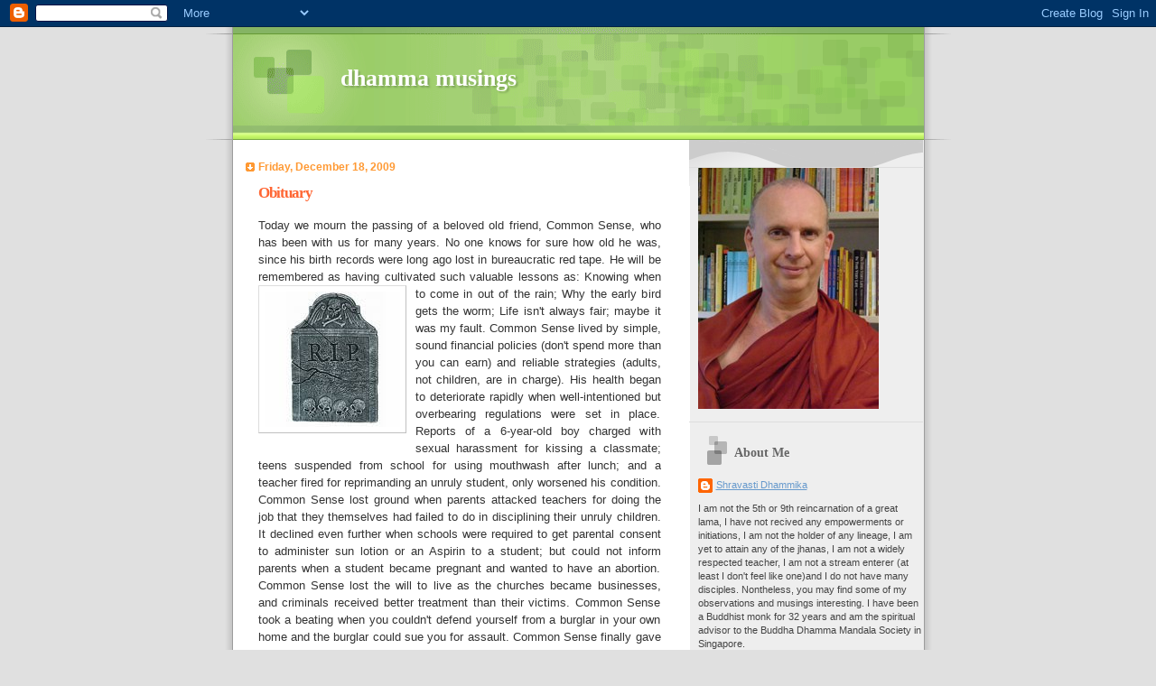

--- FILE ---
content_type: text/html; charset=UTF-8
request_url: https://sdhammika.blogspot.com/2009/12/obituary.html
body_size: 14608
content:
<!DOCTYPE html>
<html dir='ltr'>
<head>
<link href='https://www.blogger.com/static/v1/widgets/2944754296-widget_css_bundle.css' rel='stylesheet' type='text/css'/>
<meta content='text/html; charset=UTF-8' http-equiv='Content-Type'/>
<meta content='blogger' name='generator'/>
<link href='https://sdhammika.blogspot.com/favicon.ico' rel='icon' type='image/x-icon'/>
<link href='http://sdhammika.blogspot.com/2009/12/obituary.html' rel='canonical'/>
<link rel="alternate" type="application/atom+xml" title="dhamma musings - Atom" href="https://sdhammika.blogspot.com/feeds/posts/default" />
<link rel="alternate" type="application/rss+xml" title="dhamma musings - RSS" href="https://sdhammika.blogspot.com/feeds/posts/default?alt=rss" />
<link rel="service.post" type="application/atom+xml" title="dhamma musings - Atom" href="https://www.blogger.com/feeds/1012277645322483593/posts/default" />

<link rel="alternate" type="application/atom+xml" title="dhamma musings - Atom" href="https://sdhammika.blogspot.com/feeds/8807944445570723165/comments/default" />
<!--Can't find substitution for tag [blog.ieCssRetrofitLinks]-->
<link href='https://blogger.googleusercontent.com/img/b/R29vZ2xl/AVvXsEjPv7XRj1vdkqMiHQiDxGZ5aT6NOFmy13J5BXUuCEh4IGXjIUc1-vn5vhvqwSuDtTCp5KNXBbShzL90OGWZ0e94a7P-I9CCdxmKXCGsosbS_eDS1Twf4UlB-1uC5WmoRQwVvSZKfOVHDxqq/s200/images.jpg' rel='image_src'/>
<meta content='http://sdhammika.blogspot.com/2009/12/obituary.html' property='og:url'/>
<meta content='Obituary' property='og:title'/>
<meta content='Today we mourn the passing of a beloved old friend, Common Sense, who has been with us for many years. No one knows for sure how old he was,...' property='og:description'/>
<meta content='https://blogger.googleusercontent.com/img/b/R29vZ2xl/AVvXsEjPv7XRj1vdkqMiHQiDxGZ5aT6NOFmy13J5BXUuCEh4IGXjIUc1-vn5vhvqwSuDtTCp5KNXBbShzL90OGWZ0e94a7P-I9CCdxmKXCGsosbS_eDS1Twf4UlB-1uC5WmoRQwVvSZKfOVHDxqq/w1200-h630-p-k-no-nu/images.jpg' property='og:image'/>
<title>dhamma musings: Obituary</title>
<style id='page-skin-1' type='text/css'><!--
/*
Blogger Template Style
Name:     TicTac
Date:     1 March 2004
Updated by: Blogger Team
*/
/* ---( page defaults )--- */
body {
margin: 0;
padding: 0;
font-size: small;
text-align: center;
color: #333333;
background: #e0e0e0;
}
blockquote {
margin-top: 0;
margin-right: 0;
margin-bottom: 0;
margin-left: 30px;
padding-top: 10px;
padding-right: 0;
padding-bottom: 0;
padding-left: 20px;
font-size: 88%;
line-height: 1.5em;
color: #666;
background: url(https://resources.blogblog.com/blogblog/data/tictac/quotes.gif) no-repeat top left;
}
blockquote p {
margin-top: 0;
}
abbr, acronym {
cursor: help;
font-style: normal;
border-bottom: 1px dotted;
}
code {
color: #f63;
}
hr {
display: none;
}
img {
border: none;
}
/* unordered list style */
ul {
list-style: none;
margin-left: 10px;
padding: 0;
}
li {
list-style: none;
padding-left: 14px;
margin-bottom: 3px;
background: url(https://resources.blogblog.com/blogblog/data/tictac/tictac_orange.gif) no-repeat left 6px;
}
/* links */
a:link {
color: #6699cc;
}
a:visited {
color: #666699;
}
a:hover {
color: #693;
}
a:active {
color: #cc3333;
text-decoration: none;
}
/* ---( layout structure )---*/
#outer-wrapper {
width: 847px;
margin: 0px auto 0;
text-align: left;
font: normal normal 100% Verdana, sans-serif;
background: url(https://resources.blogblog.com/blogblog/data/tictac/tile_left.gif) repeat-y;
}
#content-wrapper {
margin-left: 42px; /* to avoid the border image */
width: 763px;
}
#main {
float: left;
width: 460px;
margin-top: 20px;
margin-right: 0;
margin-bottom: 0;
margin-left: 0;
padding-top: 0;
padding-right: 0;
padding-bottom: 0;
padding-left: 1em;
line-height: 1.5em;
word-wrap: break-word; /* fix for long text breaking sidebar float in IE */
overflow: hidden;     /* fix for long non-text content breaking IE sidebar float */
}
#sidebar {
float: right;
width: 259px;
padding-top: 20px;
padding-right: 0px;
padding-bottom: 0;
padding-left: 0;
font-size: 85%;
line-height: 1.4em;
color: #444444;
background: url(https://resources.blogblog.com/blogblog/data/tictac/sidebar_bg.gif) no-repeat left top;
word-wrap: break-word; /* fix for long text breaking sidebar float in IE */
overflow: hidden;     /* fix for long non-text content breaking IE sidebar float */
}
/* ---( header and site name )--- */
#header-wrapper {
margin: 0;
padding: 0;
font: normal normal 100% 'Lucida Grande','Trebuchet MS';
background: #e0e0e0 url(https://resources.blogblog.com/blogblog/data/tictac/top_div_left.gif) no-repeat left top;
}
#header {
margin: 0;
padding-top: 25px;
padding-right: 60px;
padding-bottom: 35px;
padding-left: 160px;
color: #FFFFFF;
background: url(https://resources.blogblog.com/blogblog/data/tictac/top_h1.gif) no-repeat bottom left;
}
#header h1 {
font-size: 200%;
text-shadow: #81A75B 2px 2px 2px;
}
#header h1 a {
text-decoration: none;
color: #FFFFFF;
}
#header h1 a:hover {
color: #eee;
}
/* ---( main column )--- */
h2.date-header {
margin-top: 0;
padding-left: 14px;
font-size: 90%;
color: #ff9933;
background: url(https://resources.blogblog.com/blogblog/data/tictac/date_icon.gif) no-repeat left 50%;
}
.post h3 {
margin-top: 0;
font: normal bold 130% 'Lucida Grande','Trebuchet MS';
letter-spacing: -1px;
color: #ff6633;
}
.post {
margin-top: 0;
margin-right: 0;
margin-bottom: 1.5em;
margin-left: 0;
padding-top: 0;
padding-right: 0;
padding-bottom: 1.5em;
padding-left: 14px;
border-bottom: 1px solid #ddd;
}
.post h3 a,
.post h3 a:visited {
color: #ff6633;
text-decoration: none;
}
.post-footer {
margin: 0;
padding-top: 0;
padding-right: 0;
padding-bottom: 0;
padding-left: 14px;
font-size: 88%;
color: #999999;
background: url(https://resources.blogblog.com/blogblog/data/tictac/tictac_grey.gif) no-repeat left 8px;
}
.post img, table.tr-caption-container {
padding: 6px;
border-top: 1px solid #ddd;
border-left: 1px solid #ddd;
border-bottom: 1px solid #c0c0c0;
border-right: 1px solid #c0c0c0;
}
.tr-caption-container img {
border: none;
padding: 0;
}
.feed-links {
clear: both;
line-height: 2.5em;
}
#blog-pager-newer-link {
float: left;
}
#blog-pager-older-link {
float: right;
}
#blog-pager {
text-align: center;
}
/* comment styles */
#comments {
padding: 10px 10px 0px 10px;
font-size: 85%;
line-height: 1.5em;
color: #666;
background: #eee url(https://resources.blogblog.com/blogblog/data/tictac/comments_curve.gif) no-repeat top left;
}
#comments h4 {
margin-top: 20px;
margin-right: 0;
margin-bottom: 15px;
margin-left: 0;
padding-top: 8px;
padding-right: 0;
padding-bottom: 0;
padding-left: 40px;
font-family: "Lucida Grande", "Trebuchet MS";
font-size: 130%;
color: #666;
background: url(https://resources.blogblog.com/blogblog/data/tictac/bubbles.gif) no-repeat 10px 0;
height: 29px !important; /* for most browsers */
height /**/:37px; /* for IE5/Win */
}
#comments ul {
margin-left: 0;
}
#comments li {
background: none;
padding-left: 0;
}
.comment-body {
padding-top: 0;
padding-right: 10px;
padding-bottom: 0;
padding-left: 25px;
background: url(https://resources.blogblog.com/blogblog/data/tictac/tictac_orange.gif) no-repeat 10px 5px;
}
.comment-body p {
margin-bottom: 0;
}
.comment-author {
margin-top: 4px;
margin-right: 0;
margin-bottom: 0;
margin-left: 0;
padding-top: 0;
padding-right: 10px;
padding-bottom: 0;
padding-left: 60px;
color: #999;
background: url(https://resources.blogblog.com/blogblog/data/tictac/comment_arrow.gif) no-repeat 44px 2px;
}
.comment-footer {
border-bottom: 1px solid #ddd;
padding-bottom: 1em;
}
.deleted-comment {
font-style:italic;
color:gray;
}
/* ---( sidebar )--- */
.sidebar h2 {
margin-top: 0;
margin-right: 0;
margin-bottom: 0;
margin-left: 0;
padding-top: 25px;
padding-right: 0;
padding-bottom: 0;
padding-left: 40px;
font: normal bold 130% 'Lucida Grande','Trebuchet MS';
color: #666666;
height: 32px;
background: url(https://resources.blogblog.com/blogblog/data/tictac/sidebar_icon.gif) no-repeat 10px 15px;
height: 32px !important; /* for most browsers */
height /**/:57px; /* for IE5/Win */
}
.sidebar .widget {
margin: 0;
padding-top: 0;
padding-right: 0;
padding-bottom: 10px;
padding-left: 10px;
border-bottom: 1px solid #ddd;
}
.sidebar li {
background: url(https://resources.blogblog.com/blogblog/data/tictac/tictac_green.gif) no-repeat left 5px;
}
.profile-textblock {
clear: both;
margin-left: 0;
}
.profile-img {
float: left;
margin-top: 0;
margin-right: 5px;
margin-bottom: 5px;
margin-left: 0;
border: 1px solid #ddd;
padding: 4px;
}
/* ---( footer )--- */
.clear { /* to fix IE6 padding-top issue */
clear: both;
}
#footer-wrapper {
margin: 0;
padding-top: 0;
padding-right: 0;
padding-bottom: 9px;
padding-left: 0;
font-size: 85%;
color: #ddd;
background: url(https://resources.blogblog.com/blogblog/data/tictac/bottom_sill.gif) no-repeat bottom left;
}
#footer {
margin: 0;
padding-top: 20px;
padding-right: 320px;
padding-bottom: 20px;
padding-left: 95px;
background: url(https://resources.blogblog.com/blogblog/data/tictac/bottom_sash_left.gif) no-repeat top left;
}
/** Page structure tweaks for layout editor wireframe */
body#layout #outer-wrapper,
body#layout #main,
body#layout #sidebar {
padding-top: 0;
margin-top: 0;
}
body#layout #outer-wrapper,
body#layout #content-wrapper {
width: 740px;
}
body#layout #sidebar {
margin-right: 0;
margin-bottom: 1em;
}
body#layout #header,
body#layout #footer,
body#layout #main {
padding: 0;
}
body#layout #content-wrapper {
margin: 0px;
}

--></style>
<link href='https://www.blogger.com/dyn-css/authorization.css?targetBlogID=1012277645322483593&amp;zx=af3f86ee-976e-4b3d-b65a-722554f6e638' media='none' onload='if(media!=&#39;all&#39;)media=&#39;all&#39;' rel='stylesheet'/><noscript><link href='https://www.blogger.com/dyn-css/authorization.css?targetBlogID=1012277645322483593&amp;zx=af3f86ee-976e-4b3d-b65a-722554f6e638' rel='stylesheet'/></noscript>
<meta name='google-adsense-platform-account' content='ca-host-pub-1556223355139109'/>
<meta name='google-adsense-platform-domain' content='blogspot.com'/>

</head>
<body>
<div class='navbar section' id='navbar'><div class='widget Navbar' data-version='1' id='Navbar1'><script type="text/javascript">
    function setAttributeOnload(object, attribute, val) {
      if(window.addEventListener) {
        window.addEventListener('load',
          function(){ object[attribute] = val; }, false);
      } else {
        window.attachEvent('onload', function(){ object[attribute] = val; });
      }
    }
  </script>
<div id="navbar-iframe-container"></div>
<script type="text/javascript" src="https://apis.google.com/js/platform.js"></script>
<script type="text/javascript">
      gapi.load("gapi.iframes:gapi.iframes.style.bubble", function() {
        if (gapi.iframes && gapi.iframes.getContext) {
          gapi.iframes.getContext().openChild({
              url: 'https://www.blogger.com/navbar/1012277645322483593?po\x3d8807944445570723165\x26origin\x3dhttps://sdhammika.blogspot.com',
              where: document.getElementById("navbar-iframe-container"),
              id: "navbar-iframe"
          });
        }
      });
    </script><script type="text/javascript">
(function() {
var script = document.createElement('script');
script.type = 'text/javascript';
script.src = '//pagead2.googlesyndication.com/pagead/js/google_top_exp.js';
var head = document.getElementsByTagName('head')[0];
if (head) {
head.appendChild(script);
}})();
</script>
</div></div>
<div id='outer-wrapper'><div id='wrap2'>
<!-- skip links for text browsers -->
<span id='skiplinks' style='display:none;'>
<a href='#main'>skip to main </a> |
      <a href='#sidebar'>skip to sidebar</a>
</span>
<div id='header-wrapper'>
<div class='header section' id='header'><div class='widget Header' data-version='1' id='Header1'>
<div id='header-inner'>
<div class='titlewrapper'>
<h1 class='title'>
<a href='https://sdhammika.blogspot.com/'>
dhamma musings
</a>
</h1>
</div>
<div class='descriptionwrapper'>
<p class='description'><span>
</span></p>
</div>
</div>
</div></div>
</div>
<div id='content-wrapper'>
<div id='crosscol-wrapper' style='text-align:center'>
<div class='crosscol no-items section' id='crosscol'></div>
</div>
<div id='main-wrapper'>
<div class='main section' id='main'><div class='widget Blog' data-version='1' id='Blog1'>
<div class='blog-posts hfeed'>

          <div class="date-outer">
        
<h2 class='date-header'><span>Friday, December 18, 2009</span></h2>

          <div class="date-posts">
        
<div class='post-outer'>
<div class='post hentry uncustomized-post-template' itemprop='blogPost' itemscope='itemscope' itemtype='http://schema.org/BlogPosting'>
<meta content='https://blogger.googleusercontent.com/img/b/R29vZ2xl/AVvXsEjPv7XRj1vdkqMiHQiDxGZ5aT6NOFmy13J5BXUuCEh4IGXjIUc1-vn5vhvqwSuDtTCp5KNXBbShzL90OGWZ0e94a7P-I9CCdxmKXCGsosbS_eDS1Twf4UlB-1uC5WmoRQwVvSZKfOVHDxqq/s200/images.jpg' itemprop='image_url'/>
<meta content='1012277645322483593' itemprop='blogId'/>
<meta content='8807944445570723165' itemprop='postId'/>
<a name='8807944445570723165'></a>
<h3 class='post-title entry-title' itemprop='name'>
Obituary
</h3>
<div class='post-header'>
<div class='post-header-line-1'></div>
</div>
<div class='post-body entry-content' id='post-body-8807944445570723165' itemprop='description articleBody'>
<div align="justify">Today we mourn the passing of a beloved old friend, Common Sense, who has been with us for many years. No one knows for sure how old he was, since his birth records were long ago lost in bureaucratic red tape. He will be remembered as having cultivated such valuable lessons as: Knowing w<a href="https://blogger.googleusercontent.com/img/b/R29vZ2xl/AVvXsEjPv7XRj1vdkqMiHQiDxGZ5aT6NOFmy13J5BXUuCEh4IGXjIUc1-vn5vhvqwSuDtTCp5KNXBbShzL90OGWZ0e94a7P-I9CCdxmKXCGsosbS_eDS1Twf4UlB-1uC5WmoRQwVvSZKfOVHDxqq/s1600-h/images.jpg"><img alt="" border="0" id="BLOGGER_PHOTO_ID_5416492009661608770" src="https://blogger.googleusercontent.com/img/b/R29vZ2xl/AVvXsEjPv7XRj1vdkqMiHQiDxGZ5aT6NOFmy13J5BXUuCEh4IGXjIUc1-vn5vhvqwSuDtTCp5KNXBbShzL90OGWZ0e94a7P-I9CCdxmKXCGsosbS_eDS1Twf4UlB-1uC5WmoRQwVvSZKfOVHDxqq/s200/images.jpg" style="FLOAT: left; MARGIN: 0px 10px 10px 0px; WIDTH: 150px; CURSOR: hand; HEIGHT: 150px" /></a>hen to come in out of the rain; Why the early bird gets the worm; Life isn't always fair; maybe it was my fault. Common Sense lived by simple, sound financial policies (don't spend more than you can earn) and reliable strategies (adults, not children, are in charge). His health began to deteriorate rapidly when well-intentioned but overbearing regulations were set in place. Reports of a 6-year-old boy charged with sexual harassment for kissing a classmate; teens suspended from school for using mouthwash after lunch; and a teacher fired for reprimanding an unruly student, only worsened his condition. Common Sense lost ground when parents attacked teachers for doing the job that they themselves had failed to do in disciplining their unruly children. It declined even further when schools were required to get parental consent to administer sun lotion or an Aspirin to a student; but could not inform parents when a student became pregnant and wanted to have an abortion. Common Sense lost the will to live as the churches became businesses, and criminals received better treatment than their victims. Common Sense took a beating when you couldn't defend yourself from a burglar in your own home and the burglar could sue you for assault. Common Sense finally gave up the will to live, after a woman failed to realize that a steaming cup of coffee was hot. She spilled a little in her lap, and was promptly awarded a huge settlement. Common Sense was preceded in death, by his parents, Truth and Trust, by his wife, Discretion, by his daughter, Responsibility, and by his son, Reason. He is survived by his 4 stepbrothers; I Know My Rights, I Want It Now, Someone Else Is To Blame, I'm A Victim. Not many attended his funeral because so few realized he was gone. If you still remember him, pass this on. </div><div align="justify"><span style="font-size:78%;">From the London Times</span></div>
<div style='clear: both;'></div>
</div>
<div class='post-footer'>
<div class='post-footer-line post-footer-line-1'>
<span class='post-author vcard'>
Posted by
<span class='fn' itemprop='author' itemscope='itemscope' itemtype='http://schema.org/Person'>
<meta content='https://www.blogger.com/profile/06246408068143301108' itemprop='url'/>
<a class='g-profile' href='https://www.blogger.com/profile/06246408068143301108' rel='author' title='author profile'>
<span itemprop='name'>Shravasti Dhammika</span>
</a>
</span>
</span>
<span class='post-timestamp'>
at
<meta content='http://sdhammika.blogspot.com/2009/12/obituary.html' itemprop='url'/>
<a class='timestamp-link' href='https://sdhammika.blogspot.com/2009/12/obituary.html' rel='bookmark' title='permanent link'><abbr class='published' itemprop='datePublished' title='2009-12-18T00:30:00-08:00'>12:30&#8239;AM</abbr></a>
</span>
<span class='post-comment-link'>
</span>
<span class='post-icons'>
<span class='item-control blog-admin pid-1732593697'>
<a href='https://www.blogger.com/post-edit.g?blogID=1012277645322483593&postID=8807944445570723165&from=pencil' title='Edit Post'>
<img alt='' class='icon-action' height='18' src='https://resources.blogblog.com/img/icon18_edit_allbkg.gif' width='18'/>
</a>
</span>
</span>
<div class='post-share-buttons goog-inline-block'>
</div>
</div>
<div class='post-footer-line post-footer-line-2'>
<span class='post-labels'>
</span>
</div>
<div class='post-footer-line post-footer-line-3'>
<span class='post-location'>
</span>
</div>
</div>
</div>
<div class='comments' id='comments'>
<a name='comments'></a>
<h4>3 comments:</h4>
<div id='Blog1_comments-block-wrapper'>
<dl class='avatar-comment-indent' id='comments-block'>
<dt class='comment-author ' id='c297208796825376667'>
<a name='c297208796825376667'></a>
<div class="avatar-image-container avatar-stock"><span dir="ltr"><img src="//resources.blogblog.com/img/blank.gif" width="35" height="35" alt="" title="Anonymous">

</span></div>
Anonymous
said...
</dt>
<dd class='comment-body' id='Blog1_cmt-297208796825376667'>
<p>
Sigh... this is sad, but true.
</p>
</dd>
<dd class='comment-footer'>
<span class='comment-timestamp'>
<a href='https://sdhammika.blogspot.com/2009/12/obituary.html?showComment=1261180929585#c297208796825376667' title='comment permalink'>
December 18, 2009 at 4:02&#8239;PM
</a>
<span class='item-control blog-admin pid-1890275331'>
<a class='comment-delete' href='https://www.blogger.com/comment/delete/1012277645322483593/297208796825376667' title='Delete Comment'>
<img src='https://resources.blogblog.com/img/icon_delete13.gif'/>
</a>
</span>
</span>
</dd>
<dt class='comment-author ' id='c1720159648048647826'>
<a name='c1720159648048647826'></a>
<div class="avatar-image-container avatar-stock"><span dir="ltr"><img src="//resources.blogblog.com/img/blank.gif" width="35" height="35" alt="" title="Anonymous">

</span></div>
Anonymous
said...
</dt>
<dd class='comment-body' id='Blog1_cmt-1720159648048647826'>
<p>
Thank you for this post taken from the London Times. I cannot say it any better. Even people with super intellect, tertiary education, professionals, professors, prophets seemed to lack this simple, sound, sensible logic. Common sense is not so common, now its demise is like dodo.
</p>
</dd>
<dd class='comment-footer'>
<span class='comment-timestamp'>
<a href='https://sdhammika.blogspot.com/2009/12/obituary.html?showComment=1261186891184#c1720159648048647826' title='comment permalink'>
December 18, 2009 at 5:41&#8239;PM
</a>
<span class='item-control blog-admin pid-1890275331'>
<a class='comment-delete' href='https://www.blogger.com/comment/delete/1012277645322483593/1720159648048647826' title='Delete Comment'>
<img src='https://resources.blogblog.com/img/icon_delete13.gif'/>
</a>
</span>
</span>
</dd>
<dt class='comment-author ' id='c2618114604656550476'>
<a name='c2618114604656550476'></a>
<div class="avatar-image-container vcard"><span dir="ltr"><a href="https://www.blogger.com/profile/11275697990382930245" target="" rel="nofollow" onclick="" class="avatar-hovercard" id="av-2618114604656550476-11275697990382930245"><img src="https://resources.blogblog.com/img/blank.gif" width="35" height="35" class="delayLoad" style="display: none;" longdesc="//1.bp.blogspot.com/_rT13R809Qtg/TBdK-poRehI/AAAAAAAADn8/p0wJoCs1PfM/S45-s35/blog%2Bself%2Bportrait.jpg" alt="" title="Justin Choo">

<noscript><img src="//1.bp.blogspot.com/_rT13R809Qtg/TBdK-poRehI/AAAAAAAADn8/p0wJoCs1PfM/S45-s35/blog%2Bself%2Bportrait.jpg" width="35" height="35" class="photo" alt=""></noscript></a></span></div>
<a href='https://www.blogger.com/profile/11275697990382930245' rel='nofollow'>Justin Choo</a>
said...
</dt>
<dd class='comment-body' id='Blog1_cmt-2618114604656550476'>
<p>
Bhante,<br /><br />Took the liberty to &quot;copy and paste&quot; this post of yours in my blog with link to yours.  Sounds like the nation above the one you&#39;re living now!!<br /><br />http://blackandwhite999.blogspot.com/2009/12/obituary.html<br /><br />Justin
</p>
</dd>
<dd class='comment-footer'>
<span class='comment-timestamp'>
<a href='https://sdhammika.blogspot.com/2009/12/obituary.html?showComment=1261330237442#c2618114604656550476' title='comment permalink'>
December 20, 2009 at 9:30&#8239;AM
</a>
<span class='item-control blog-admin pid-964867762'>
<a class='comment-delete' href='https://www.blogger.com/comment/delete/1012277645322483593/2618114604656550476' title='Delete Comment'>
<img src='https://resources.blogblog.com/img/icon_delete13.gif'/>
</a>
</span>
</span>
</dd>
</dl>
</div>
<p class='comment-footer'>
<a href='https://www.blogger.com/comment/fullpage/post/1012277645322483593/8807944445570723165' onclick=''>Post a Comment</a>
</p>
</div>
</div>

        </div></div>
      
</div>
<div class='blog-pager' id='blog-pager'>
<span id='blog-pager-newer-link'>
<a class='blog-pager-newer-link' href='https://sdhammika.blogspot.com/2009/12/buddhist-animal-wisdom-stories.html' id='Blog1_blog-pager-newer-link' title='Newer Post'>Newer Post</a>
</span>
<span id='blog-pager-older-link'>
<a class='blog-pager-older-link' href='https://sdhammika.blogspot.com/2009/12/human-rights-day.html' id='Blog1_blog-pager-older-link' title='Older Post'>Older Post</a>
</span>
<a class='home-link' href='https://sdhammika.blogspot.com/'>Home</a>
</div>
<div class='clear'></div>
<div class='post-feeds'>
<div class='feed-links'>
Subscribe to:
<a class='feed-link' href='https://sdhammika.blogspot.com/feeds/8807944445570723165/comments/default' target='_blank' type='application/atom+xml'>Post Comments (Atom)</a>
</div>
</div>
</div></div>
</div>
<div id='sidebar-wrapper'>
<div class='sidebar section' id='sidebar'><div class='widget HTML' data-version='1' id='HTML1'>
<div class='widget-content'>
<script type="text/javascript">
var gaJsHost = (("https:" == document.location.protocol) ? "https://ssl." : "http://www.");
document.write(unescape("%3Cscript src='" + gaJsHost + "google-analytics.com/ga.js' type='text/javascript'%3E%3C/script%3E"));
</script>
<script type="text/javascript">
try {
var pageTracker = _gat._getTracker("UA-8780989-1");
pageTracker._trackPageview();
} catch(err) {}</script>
</div>
<div class='clear'></div>
</div><div class='widget Image' data-version='1' id='Image1'>
<div class='widget-content'>
<img alt='' height='267' id='Image1_img' src='https://blogger.googleusercontent.com/img/b/R29vZ2xl/AVvXsEgAhkfSx04GrOSJgvTYlb1IAnx5iGnsMIO1oRKOV66MhnhRA1JnkMBDkp9PyvFvr1xVDWiypjESbEPl4B8ww68OxlQhyZ2divHdlhIrNRg8iSucBpJCK59dYyKk-aHAahTQBqgBTdPDRCs/s1600-r/ven_d.jpg' width='200'/>
<br/>
</div>
<div class='clear'></div>
</div><div class='widget Profile' data-version='1' id='Profile1'>
<h2>About Me</h2>
<div class='widget-content'>
<dl class='profile-datablock'>
<dt class='profile-data'>
<a class='profile-name-link g-profile' href='https://www.blogger.com/profile/06246408068143301108' rel='author' style='background-image: url(//www.blogger.com/img/logo-16.png);'>
Shravasti Dhammika
</a>
</dt>
<dd class='profile-textblock'>I am not the 5th or 9th reincarnation of a great lama, I have not recived   any empowerments or initiations, I am not the holder of any lineage, I  am yet to attain any of the jhanas, I am not a widely respected teacher, I  am not a stream enterer (at least I don't feel like one)and I do not have many disciples. Nontheless, you may find some of my observations and musings interesting. I have been a Buddhist monk for 32 years and am the spiritual advisor to the Buddha Dhamma Mandala Society in Singapore.</dd>
</dl>
<a class='profile-link' href='https://www.blogger.com/profile/06246408068143301108' rel='author'>View my complete profile</a>
<div class='clear'></div>
</div>
</div><div class='widget BlogArchive' data-version='1' id='BlogArchive1'>
<h2>Blog Archive</h2>
<div class='widget-content'>
<div id='ArchiveList'>
<div id='BlogArchive1_ArchiveList'>
<ul class='hierarchy'>
<li class='archivedate collapsed'>
<a class='toggle' href='javascript:void(0)'>
<span class='zippy'>

        &#9658;&#160;
      
</span>
</a>
<a class='post-count-link' href='https://sdhammika.blogspot.com/2017/'>
2017
</a>
<span class='post-count' dir='ltr'>(1)</span>
<ul class='hierarchy'>
<li class='archivedate collapsed'>
<a class='toggle' href='javascript:void(0)'>
<span class='zippy'>

        &#9658;&#160;
      
</span>
</a>
<a class='post-count-link' href='https://sdhammika.blogspot.com/2017/01/'>
January
</a>
<span class='post-count' dir='ltr'>(1)</span>
</li>
</ul>
</li>
</ul>
<ul class='hierarchy'>
<li class='archivedate collapsed'>
<a class='toggle' href='javascript:void(0)'>
<span class='zippy'>

        &#9658;&#160;
      
</span>
</a>
<a class='post-count-link' href='https://sdhammika.blogspot.com/2016/'>
2016
</a>
<span class='post-count' dir='ltr'>(41)</span>
<ul class='hierarchy'>
<li class='archivedate collapsed'>
<a class='toggle' href='javascript:void(0)'>
<span class='zippy'>

        &#9658;&#160;
      
</span>
</a>
<a class='post-count-link' href='https://sdhammika.blogspot.com/2016/12/'>
December
</a>
<span class='post-count' dir='ltr'>(2)</span>
</li>
</ul>
<ul class='hierarchy'>
<li class='archivedate collapsed'>
<a class='toggle' href='javascript:void(0)'>
<span class='zippy'>

        &#9658;&#160;
      
</span>
</a>
<a class='post-count-link' href='https://sdhammika.blogspot.com/2016/11/'>
November
</a>
<span class='post-count' dir='ltr'>(8)</span>
</li>
</ul>
<ul class='hierarchy'>
<li class='archivedate collapsed'>
<a class='toggle' href='javascript:void(0)'>
<span class='zippy'>

        &#9658;&#160;
      
</span>
</a>
<a class='post-count-link' href='https://sdhammika.blogspot.com/2016/10/'>
October
</a>
<span class='post-count' dir='ltr'>(4)</span>
</li>
</ul>
<ul class='hierarchy'>
<li class='archivedate collapsed'>
<a class='toggle' href='javascript:void(0)'>
<span class='zippy'>

        &#9658;&#160;
      
</span>
</a>
<a class='post-count-link' href='https://sdhammika.blogspot.com/2016/09/'>
September
</a>
<span class='post-count' dir='ltr'>(4)</span>
</li>
</ul>
<ul class='hierarchy'>
<li class='archivedate collapsed'>
<a class='toggle' href='javascript:void(0)'>
<span class='zippy'>

        &#9658;&#160;
      
</span>
</a>
<a class='post-count-link' href='https://sdhammika.blogspot.com/2016/06/'>
June
</a>
<span class='post-count' dir='ltr'>(3)</span>
</li>
</ul>
<ul class='hierarchy'>
<li class='archivedate collapsed'>
<a class='toggle' href='javascript:void(0)'>
<span class='zippy'>

        &#9658;&#160;
      
</span>
</a>
<a class='post-count-link' href='https://sdhammika.blogspot.com/2016/05/'>
May
</a>
<span class='post-count' dir='ltr'>(7)</span>
</li>
</ul>
<ul class='hierarchy'>
<li class='archivedate collapsed'>
<a class='toggle' href='javascript:void(0)'>
<span class='zippy'>

        &#9658;&#160;
      
</span>
</a>
<a class='post-count-link' href='https://sdhammika.blogspot.com/2016/04/'>
April
</a>
<span class='post-count' dir='ltr'>(5)</span>
</li>
</ul>
<ul class='hierarchy'>
<li class='archivedate collapsed'>
<a class='toggle' href='javascript:void(0)'>
<span class='zippy'>

        &#9658;&#160;
      
</span>
</a>
<a class='post-count-link' href='https://sdhammika.blogspot.com/2016/02/'>
February
</a>
<span class='post-count' dir='ltr'>(3)</span>
</li>
</ul>
<ul class='hierarchy'>
<li class='archivedate collapsed'>
<a class='toggle' href='javascript:void(0)'>
<span class='zippy'>

        &#9658;&#160;
      
</span>
</a>
<a class='post-count-link' href='https://sdhammika.blogspot.com/2016/01/'>
January
</a>
<span class='post-count' dir='ltr'>(5)</span>
</li>
</ul>
</li>
</ul>
<ul class='hierarchy'>
<li class='archivedate collapsed'>
<a class='toggle' href='javascript:void(0)'>
<span class='zippy'>

        &#9658;&#160;
      
</span>
</a>
<a class='post-count-link' href='https://sdhammika.blogspot.com/2015/'>
2015
</a>
<span class='post-count' dir='ltr'>(34)</span>
<ul class='hierarchy'>
<li class='archivedate collapsed'>
<a class='toggle' href='javascript:void(0)'>
<span class='zippy'>

        &#9658;&#160;
      
</span>
</a>
<a class='post-count-link' href='https://sdhammika.blogspot.com/2015/12/'>
December
</a>
<span class='post-count' dir='ltr'>(3)</span>
</li>
</ul>
<ul class='hierarchy'>
<li class='archivedate collapsed'>
<a class='toggle' href='javascript:void(0)'>
<span class='zippy'>

        &#9658;&#160;
      
</span>
</a>
<a class='post-count-link' href='https://sdhammika.blogspot.com/2015/11/'>
November
</a>
<span class='post-count' dir='ltr'>(3)</span>
</li>
</ul>
<ul class='hierarchy'>
<li class='archivedate collapsed'>
<a class='toggle' href='javascript:void(0)'>
<span class='zippy'>

        &#9658;&#160;
      
</span>
</a>
<a class='post-count-link' href='https://sdhammika.blogspot.com/2015/10/'>
October
</a>
<span class='post-count' dir='ltr'>(4)</span>
</li>
</ul>
<ul class='hierarchy'>
<li class='archivedate collapsed'>
<a class='toggle' href='javascript:void(0)'>
<span class='zippy'>

        &#9658;&#160;
      
</span>
</a>
<a class='post-count-link' href='https://sdhammika.blogspot.com/2015/09/'>
September
</a>
<span class='post-count' dir='ltr'>(1)</span>
</li>
</ul>
<ul class='hierarchy'>
<li class='archivedate collapsed'>
<a class='toggle' href='javascript:void(0)'>
<span class='zippy'>

        &#9658;&#160;
      
</span>
</a>
<a class='post-count-link' href='https://sdhammika.blogspot.com/2015/05/'>
May
</a>
<span class='post-count' dir='ltr'>(4)</span>
</li>
</ul>
<ul class='hierarchy'>
<li class='archivedate collapsed'>
<a class='toggle' href='javascript:void(0)'>
<span class='zippy'>

        &#9658;&#160;
      
</span>
</a>
<a class='post-count-link' href='https://sdhammika.blogspot.com/2015/04/'>
April
</a>
<span class='post-count' dir='ltr'>(5)</span>
</li>
</ul>
<ul class='hierarchy'>
<li class='archivedate collapsed'>
<a class='toggle' href='javascript:void(0)'>
<span class='zippy'>

        &#9658;&#160;
      
</span>
</a>
<a class='post-count-link' href='https://sdhammika.blogspot.com/2015/03/'>
March
</a>
<span class='post-count' dir='ltr'>(5)</span>
</li>
</ul>
<ul class='hierarchy'>
<li class='archivedate collapsed'>
<a class='toggle' href='javascript:void(0)'>
<span class='zippy'>

        &#9658;&#160;
      
</span>
</a>
<a class='post-count-link' href='https://sdhammika.blogspot.com/2015/02/'>
February
</a>
<span class='post-count' dir='ltr'>(3)</span>
</li>
</ul>
<ul class='hierarchy'>
<li class='archivedate collapsed'>
<a class='toggle' href='javascript:void(0)'>
<span class='zippy'>

        &#9658;&#160;
      
</span>
</a>
<a class='post-count-link' href='https://sdhammika.blogspot.com/2015/01/'>
January
</a>
<span class='post-count' dir='ltr'>(6)</span>
</li>
</ul>
</li>
</ul>
<ul class='hierarchy'>
<li class='archivedate collapsed'>
<a class='toggle' href='javascript:void(0)'>
<span class='zippy'>

        &#9658;&#160;
      
</span>
</a>
<a class='post-count-link' href='https://sdhammika.blogspot.com/2014/'>
2014
</a>
<span class='post-count' dir='ltr'>(39)</span>
<ul class='hierarchy'>
<li class='archivedate collapsed'>
<a class='toggle' href='javascript:void(0)'>
<span class='zippy'>

        &#9658;&#160;
      
</span>
</a>
<a class='post-count-link' href='https://sdhammika.blogspot.com/2014/12/'>
December
</a>
<span class='post-count' dir='ltr'>(7)</span>
</li>
</ul>
<ul class='hierarchy'>
<li class='archivedate collapsed'>
<a class='toggle' href='javascript:void(0)'>
<span class='zippy'>

        &#9658;&#160;
      
</span>
</a>
<a class='post-count-link' href='https://sdhammika.blogspot.com/2014/10/'>
October
</a>
<span class='post-count' dir='ltr'>(3)</span>
</li>
</ul>
<ul class='hierarchy'>
<li class='archivedate collapsed'>
<a class='toggle' href='javascript:void(0)'>
<span class='zippy'>

        &#9658;&#160;
      
</span>
</a>
<a class='post-count-link' href='https://sdhammika.blogspot.com/2014/09/'>
September
</a>
<span class='post-count' dir='ltr'>(1)</span>
</li>
</ul>
<ul class='hierarchy'>
<li class='archivedate collapsed'>
<a class='toggle' href='javascript:void(0)'>
<span class='zippy'>

        &#9658;&#160;
      
</span>
</a>
<a class='post-count-link' href='https://sdhammika.blogspot.com/2014/08/'>
August
</a>
<span class='post-count' dir='ltr'>(1)</span>
</li>
</ul>
<ul class='hierarchy'>
<li class='archivedate collapsed'>
<a class='toggle' href='javascript:void(0)'>
<span class='zippy'>

        &#9658;&#160;
      
</span>
</a>
<a class='post-count-link' href='https://sdhammika.blogspot.com/2014/07/'>
July
</a>
<span class='post-count' dir='ltr'>(3)</span>
</li>
</ul>
<ul class='hierarchy'>
<li class='archivedate collapsed'>
<a class='toggle' href='javascript:void(0)'>
<span class='zippy'>

        &#9658;&#160;
      
</span>
</a>
<a class='post-count-link' href='https://sdhammika.blogspot.com/2014/06/'>
June
</a>
<span class='post-count' dir='ltr'>(6)</span>
</li>
</ul>
<ul class='hierarchy'>
<li class='archivedate collapsed'>
<a class='toggle' href='javascript:void(0)'>
<span class='zippy'>

        &#9658;&#160;
      
</span>
</a>
<a class='post-count-link' href='https://sdhammika.blogspot.com/2014/05/'>
May
</a>
<span class='post-count' dir='ltr'>(5)</span>
</li>
</ul>
<ul class='hierarchy'>
<li class='archivedate collapsed'>
<a class='toggle' href='javascript:void(0)'>
<span class='zippy'>

        &#9658;&#160;
      
</span>
</a>
<a class='post-count-link' href='https://sdhammika.blogspot.com/2014/04/'>
April
</a>
<span class='post-count' dir='ltr'>(3)</span>
</li>
</ul>
<ul class='hierarchy'>
<li class='archivedate collapsed'>
<a class='toggle' href='javascript:void(0)'>
<span class='zippy'>

        &#9658;&#160;
      
</span>
</a>
<a class='post-count-link' href='https://sdhammika.blogspot.com/2014/03/'>
March
</a>
<span class='post-count' dir='ltr'>(3)</span>
</li>
</ul>
<ul class='hierarchy'>
<li class='archivedate collapsed'>
<a class='toggle' href='javascript:void(0)'>
<span class='zippy'>

        &#9658;&#160;
      
</span>
</a>
<a class='post-count-link' href='https://sdhammika.blogspot.com/2014/02/'>
February
</a>
<span class='post-count' dir='ltr'>(4)</span>
</li>
</ul>
<ul class='hierarchy'>
<li class='archivedate collapsed'>
<a class='toggle' href='javascript:void(0)'>
<span class='zippy'>

        &#9658;&#160;
      
</span>
</a>
<a class='post-count-link' href='https://sdhammika.blogspot.com/2014/01/'>
January
</a>
<span class='post-count' dir='ltr'>(3)</span>
</li>
</ul>
</li>
</ul>
<ul class='hierarchy'>
<li class='archivedate collapsed'>
<a class='toggle' href='javascript:void(0)'>
<span class='zippy'>

        &#9658;&#160;
      
</span>
</a>
<a class='post-count-link' href='https://sdhammika.blogspot.com/2013/'>
2013
</a>
<span class='post-count' dir='ltr'>(52)</span>
<ul class='hierarchy'>
<li class='archivedate collapsed'>
<a class='toggle' href='javascript:void(0)'>
<span class='zippy'>

        &#9658;&#160;
      
</span>
</a>
<a class='post-count-link' href='https://sdhammika.blogspot.com/2013/12/'>
December
</a>
<span class='post-count' dir='ltr'>(7)</span>
</li>
</ul>
<ul class='hierarchy'>
<li class='archivedate collapsed'>
<a class='toggle' href='javascript:void(0)'>
<span class='zippy'>

        &#9658;&#160;
      
</span>
</a>
<a class='post-count-link' href='https://sdhammika.blogspot.com/2013/11/'>
November
</a>
<span class='post-count' dir='ltr'>(5)</span>
</li>
</ul>
<ul class='hierarchy'>
<li class='archivedate collapsed'>
<a class='toggle' href='javascript:void(0)'>
<span class='zippy'>

        &#9658;&#160;
      
</span>
</a>
<a class='post-count-link' href='https://sdhammika.blogspot.com/2013/10/'>
October
</a>
<span class='post-count' dir='ltr'>(6)</span>
</li>
</ul>
<ul class='hierarchy'>
<li class='archivedate collapsed'>
<a class='toggle' href='javascript:void(0)'>
<span class='zippy'>

        &#9658;&#160;
      
</span>
</a>
<a class='post-count-link' href='https://sdhammika.blogspot.com/2013/09/'>
September
</a>
<span class='post-count' dir='ltr'>(4)</span>
</li>
</ul>
<ul class='hierarchy'>
<li class='archivedate collapsed'>
<a class='toggle' href='javascript:void(0)'>
<span class='zippy'>

        &#9658;&#160;
      
</span>
</a>
<a class='post-count-link' href='https://sdhammika.blogspot.com/2013/08/'>
August
</a>
<span class='post-count' dir='ltr'>(2)</span>
</li>
</ul>
<ul class='hierarchy'>
<li class='archivedate collapsed'>
<a class='toggle' href='javascript:void(0)'>
<span class='zippy'>

        &#9658;&#160;
      
</span>
</a>
<a class='post-count-link' href='https://sdhammika.blogspot.com/2013/06/'>
June
</a>
<span class='post-count' dir='ltr'>(3)</span>
</li>
</ul>
<ul class='hierarchy'>
<li class='archivedate collapsed'>
<a class='toggle' href='javascript:void(0)'>
<span class='zippy'>

        &#9658;&#160;
      
</span>
</a>
<a class='post-count-link' href='https://sdhammika.blogspot.com/2013/05/'>
May
</a>
<span class='post-count' dir='ltr'>(3)</span>
</li>
</ul>
<ul class='hierarchy'>
<li class='archivedate collapsed'>
<a class='toggle' href='javascript:void(0)'>
<span class='zippy'>

        &#9658;&#160;
      
</span>
</a>
<a class='post-count-link' href='https://sdhammika.blogspot.com/2013/04/'>
April
</a>
<span class='post-count' dir='ltr'>(5)</span>
</li>
</ul>
<ul class='hierarchy'>
<li class='archivedate collapsed'>
<a class='toggle' href='javascript:void(0)'>
<span class='zippy'>

        &#9658;&#160;
      
</span>
</a>
<a class='post-count-link' href='https://sdhammika.blogspot.com/2013/03/'>
March
</a>
<span class='post-count' dir='ltr'>(3)</span>
</li>
</ul>
<ul class='hierarchy'>
<li class='archivedate collapsed'>
<a class='toggle' href='javascript:void(0)'>
<span class='zippy'>

        &#9658;&#160;
      
</span>
</a>
<a class='post-count-link' href='https://sdhammika.blogspot.com/2013/02/'>
February
</a>
<span class='post-count' dir='ltr'>(6)</span>
</li>
</ul>
<ul class='hierarchy'>
<li class='archivedate collapsed'>
<a class='toggle' href='javascript:void(0)'>
<span class='zippy'>

        &#9658;&#160;
      
</span>
</a>
<a class='post-count-link' href='https://sdhammika.blogspot.com/2013/01/'>
January
</a>
<span class='post-count' dir='ltr'>(8)</span>
</li>
</ul>
</li>
</ul>
<ul class='hierarchy'>
<li class='archivedate collapsed'>
<a class='toggle' href='javascript:void(0)'>
<span class='zippy'>

        &#9658;&#160;
      
</span>
</a>
<a class='post-count-link' href='https://sdhammika.blogspot.com/2012/'>
2012
</a>
<span class='post-count' dir='ltr'>(64)</span>
<ul class='hierarchy'>
<li class='archivedate collapsed'>
<a class='toggle' href='javascript:void(0)'>
<span class='zippy'>

        &#9658;&#160;
      
</span>
</a>
<a class='post-count-link' href='https://sdhammika.blogspot.com/2012/12/'>
December
</a>
<span class='post-count' dir='ltr'>(2)</span>
</li>
</ul>
<ul class='hierarchy'>
<li class='archivedate collapsed'>
<a class='toggle' href='javascript:void(0)'>
<span class='zippy'>

        &#9658;&#160;
      
</span>
</a>
<a class='post-count-link' href='https://sdhammika.blogspot.com/2012/11/'>
November
</a>
<span class='post-count' dir='ltr'>(4)</span>
</li>
</ul>
<ul class='hierarchy'>
<li class='archivedate collapsed'>
<a class='toggle' href='javascript:void(0)'>
<span class='zippy'>

        &#9658;&#160;
      
</span>
</a>
<a class='post-count-link' href='https://sdhammika.blogspot.com/2012/10/'>
October
</a>
<span class='post-count' dir='ltr'>(9)</span>
</li>
</ul>
<ul class='hierarchy'>
<li class='archivedate collapsed'>
<a class='toggle' href='javascript:void(0)'>
<span class='zippy'>

        &#9658;&#160;
      
</span>
</a>
<a class='post-count-link' href='https://sdhammika.blogspot.com/2012/09/'>
September
</a>
<span class='post-count' dir='ltr'>(7)</span>
</li>
</ul>
<ul class='hierarchy'>
<li class='archivedate collapsed'>
<a class='toggle' href='javascript:void(0)'>
<span class='zippy'>

        &#9658;&#160;
      
</span>
</a>
<a class='post-count-link' href='https://sdhammika.blogspot.com/2012/08/'>
August
</a>
<span class='post-count' dir='ltr'>(9)</span>
</li>
</ul>
<ul class='hierarchy'>
<li class='archivedate collapsed'>
<a class='toggle' href='javascript:void(0)'>
<span class='zippy'>

        &#9658;&#160;
      
</span>
</a>
<a class='post-count-link' href='https://sdhammika.blogspot.com/2012/07/'>
July
</a>
<span class='post-count' dir='ltr'>(5)</span>
</li>
</ul>
<ul class='hierarchy'>
<li class='archivedate collapsed'>
<a class='toggle' href='javascript:void(0)'>
<span class='zippy'>

        &#9658;&#160;
      
</span>
</a>
<a class='post-count-link' href='https://sdhammika.blogspot.com/2012/06/'>
June
</a>
<span class='post-count' dir='ltr'>(3)</span>
</li>
</ul>
<ul class='hierarchy'>
<li class='archivedate collapsed'>
<a class='toggle' href='javascript:void(0)'>
<span class='zippy'>

        &#9658;&#160;
      
</span>
</a>
<a class='post-count-link' href='https://sdhammika.blogspot.com/2012/05/'>
May
</a>
<span class='post-count' dir='ltr'>(4)</span>
</li>
</ul>
<ul class='hierarchy'>
<li class='archivedate collapsed'>
<a class='toggle' href='javascript:void(0)'>
<span class='zippy'>

        &#9658;&#160;
      
</span>
</a>
<a class='post-count-link' href='https://sdhammika.blogspot.com/2012/04/'>
April
</a>
<span class='post-count' dir='ltr'>(3)</span>
</li>
</ul>
<ul class='hierarchy'>
<li class='archivedate collapsed'>
<a class='toggle' href='javascript:void(0)'>
<span class='zippy'>

        &#9658;&#160;
      
</span>
</a>
<a class='post-count-link' href='https://sdhammika.blogspot.com/2012/03/'>
March
</a>
<span class='post-count' dir='ltr'>(5)</span>
</li>
</ul>
<ul class='hierarchy'>
<li class='archivedate collapsed'>
<a class='toggle' href='javascript:void(0)'>
<span class='zippy'>

        &#9658;&#160;
      
</span>
</a>
<a class='post-count-link' href='https://sdhammika.blogspot.com/2012/02/'>
February
</a>
<span class='post-count' dir='ltr'>(5)</span>
</li>
</ul>
<ul class='hierarchy'>
<li class='archivedate collapsed'>
<a class='toggle' href='javascript:void(0)'>
<span class='zippy'>

        &#9658;&#160;
      
</span>
</a>
<a class='post-count-link' href='https://sdhammika.blogspot.com/2012/01/'>
January
</a>
<span class='post-count' dir='ltr'>(8)</span>
</li>
</ul>
</li>
</ul>
<ul class='hierarchy'>
<li class='archivedate collapsed'>
<a class='toggle' href='javascript:void(0)'>
<span class='zippy'>

        &#9658;&#160;
      
</span>
</a>
<a class='post-count-link' href='https://sdhammika.blogspot.com/2011/'>
2011
</a>
<span class='post-count' dir='ltr'>(74)</span>
<ul class='hierarchy'>
<li class='archivedate collapsed'>
<a class='toggle' href='javascript:void(0)'>
<span class='zippy'>

        &#9658;&#160;
      
</span>
</a>
<a class='post-count-link' href='https://sdhammika.blogspot.com/2011/12/'>
December
</a>
<span class='post-count' dir='ltr'>(11)</span>
</li>
</ul>
<ul class='hierarchy'>
<li class='archivedate collapsed'>
<a class='toggle' href='javascript:void(0)'>
<span class='zippy'>

        &#9658;&#160;
      
</span>
</a>
<a class='post-count-link' href='https://sdhammika.blogspot.com/2011/11/'>
November
</a>
<span class='post-count' dir='ltr'>(6)</span>
</li>
</ul>
<ul class='hierarchy'>
<li class='archivedate collapsed'>
<a class='toggle' href='javascript:void(0)'>
<span class='zippy'>

        &#9658;&#160;
      
</span>
</a>
<a class='post-count-link' href='https://sdhammika.blogspot.com/2011/10/'>
October
</a>
<span class='post-count' dir='ltr'>(2)</span>
</li>
</ul>
<ul class='hierarchy'>
<li class='archivedate collapsed'>
<a class='toggle' href='javascript:void(0)'>
<span class='zippy'>

        &#9658;&#160;
      
</span>
</a>
<a class='post-count-link' href='https://sdhammika.blogspot.com/2011/09/'>
September
</a>
<span class='post-count' dir='ltr'>(2)</span>
</li>
</ul>
<ul class='hierarchy'>
<li class='archivedate collapsed'>
<a class='toggle' href='javascript:void(0)'>
<span class='zippy'>

        &#9658;&#160;
      
</span>
</a>
<a class='post-count-link' href='https://sdhammika.blogspot.com/2011/08/'>
August
</a>
<span class='post-count' dir='ltr'>(4)</span>
</li>
</ul>
<ul class='hierarchy'>
<li class='archivedate collapsed'>
<a class='toggle' href='javascript:void(0)'>
<span class='zippy'>

        &#9658;&#160;
      
</span>
</a>
<a class='post-count-link' href='https://sdhammika.blogspot.com/2011/07/'>
July
</a>
<span class='post-count' dir='ltr'>(9)</span>
</li>
</ul>
<ul class='hierarchy'>
<li class='archivedate collapsed'>
<a class='toggle' href='javascript:void(0)'>
<span class='zippy'>

        &#9658;&#160;
      
</span>
</a>
<a class='post-count-link' href='https://sdhammika.blogspot.com/2011/06/'>
June
</a>
<span class='post-count' dir='ltr'>(5)</span>
</li>
</ul>
<ul class='hierarchy'>
<li class='archivedate collapsed'>
<a class='toggle' href='javascript:void(0)'>
<span class='zippy'>

        &#9658;&#160;
      
</span>
</a>
<a class='post-count-link' href='https://sdhammika.blogspot.com/2011/05/'>
May
</a>
<span class='post-count' dir='ltr'>(7)</span>
</li>
</ul>
<ul class='hierarchy'>
<li class='archivedate collapsed'>
<a class='toggle' href='javascript:void(0)'>
<span class='zippy'>

        &#9658;&#160;
      
</span>
</a>
<a class='post-count-link' href='https://sdhammika.blogspot.com/2011/04/'>
April
</a>
<span class='post-count' dir='ltr'>(9)</span>
</li>
</ul>
<ul class='hierarchy'>
<li class='archivedate collapsed'>
<a class='toggle' href='javascript:void(0)'>
<span class='zippy'>

        &#9658;&#160;
      
</span>
</a>
<a class='post-count-link' href='https://sdhammika.blogspot.com/2011/03/'>
March
</a>
<span class='post-count' dir='ltr'>(11)</span>
</li>
</ul>
<ul class='hierarchy'>
<li class='archivedate collapsed'>
<a class='toggle' href='javascript:void(0)'>
<span class='zippy'>

        &#9658;&#160;
      
</span>
</a>
<a class='post-count-link' href='https://sdhammika.blogspot.com/2011/02/'>
February
</a>
<span class='post-count' dir='ltr'>(5)</span>
</li>
</ul>
<ul class='hierarchy'>
<li class='archivedate collapsed'>
<a class='toggle' href='javascript:void(0)'>
<span class='zippy'>

        &#9658;&#160;
      
</span>
</a>
<a class='post-count-link' href='https://sdhammika.blogspot.com/2011/01/'>
January
</a>
<span class='post-count' dir='ltr'>(3)</span>
</li>
</ul>
</li>
</ul>
<ul class='hierarchy'>
<li class='archivedate collapsed'>
<a class='toggle' href='javascript:void(0)'>
<span class='zippy'>

        &#9658;&#160;
      
</span>
</a>
<a class='post-count-link' href='https://sdhammika.blogspot.com/2010/'>
2010
</a>
<span class='post-count' dir='ltr'>(184)</span>
<ul class='hierarchy'>
<li class='archivedate collapsed'>
<a class='toggle' href='javascript:void(0)'>
<span class='zippy'>

        &#9658;&#160;
      
</span>
</a>
<a class='post-count-link' href='https://sdhammika.blogspot.com/2010/11/'>
November
</a>
<span class='post-count' dir='ltr'>(8)</span>
</li>
</ul>
<ul class='hierarchy'>
<li class='archivedate collapsed'>
<a class='toggle' href='javascript:void(0)'>
<span class='zippy'>

        &#9658;&#160;
      
</span>
</a>
<a class='post-count-link' href='https://sdhammika.blogspot.com/2010/10/'>
October
</a>
<span class='post-count' dir='ltr'>(8)</span>
</li>
</ul>
<ul class='hierarchy'>
<li class='archivedate collapsed'>
<a class='toggle' href='javascript:void(0)'>
<span class='zippy'>

        &#9658;&#160;
      
</span>
</a>
<a class='post-count-link' href='https://sdhammika.blogspot.com/2010/09/'>
September
</a>
<span class='post-count' dir='ltr'>(12)</span>
</li>
</ul>
<ul class='hierarchy'>
<li class='archivedate collapsed'>
<a class='toggle' href='javascript:void(0)'>
<span class='zippy'>

        &#9658;&#160;
      
</span>
</a>
<a class='post-count-link' href='https://sdhammika.blogspot.com/2010/08/'>
August
</a>
<span class='post-count' dir='ltr'>(18)</span>
</li>
</ul>
<ul class='hierarchy'>
<li class='archivedate collapsed'>
<a class='toggle' href='javascript:void(0)'>
<span class='zippy'>

        &#9658;&#160;
      
</span>
</a>
<a class='post-count-link' href='https://sdhammika.blogspot.com/2010/07/'>
July
</a>
<span class='post-count' dir='ltr'>(11)</span>
</li>
</ul>
<ul class='hierarchy'>
<li class='archivedate collapsed'>
<a class='toggle' href='javascript:void(0)'>
<span class='zippy'>

        &#9658;&#160;
      
</span>
</a>
<a class='post-count-link' href='https://sdhammika.blogspot.com/2010/06/'>
June
</a>
<span class='post-count' dir='ltr'>(16)</span>
</li>
</ul>
<ul class='hierarchy'>
<li class='archivedate collapsed'>
<a class='toggle' href='javascript:void(0)'>
<span class='zippy'>

        &#9658;&#160;
      
</span>
</a>
<a class='post-count-link' href='https://sdhammika.blogspot.com/2010/05/'>
May
</a>
<span class='post-count' dir='ltr'>(8)</span>
</li>
</ul>
<ul class='hierarchy'>
<li class='archivedate collapsed'>
<a class='toggle' href='javascript:void(0)'>
<span class='zippy'>

        &#9658;&#160;
      
</span>
</a>
<a class='post-count-link' href='https://sdhammika.blogspot.com/2010/04/'>
April
</a>
<span class='post-count' dir='ltr'>(17)</span>
</li>
</ul>
<ul class='hierarchy'>
<li class='archivedate collapsed'>
<a class='toggle' href='javascript:void(0)'>
<span class='zippy'>

        &#9658;&#160;
      
</span>
</a>
<a class='post-count-link' href='https://sdhammika.blogspot.com/2010/03/'>
March
</a>
<span class='post-count' dir='ltr'>(28)</span>
</li>
</ul>
<ul class='hierarchy'>
<li class='archivedate collapsed'>
<a class='toggle' href='javascript:void(0)'>
<span class='zippy'>

        &#9658;&#160;
      
</span>
</a>
<a class='post-count-link' href='https://sdhammika.blogspot.com/2010/02/'>
February
</a>
<span class='post-count' dir='ltr'>(27)</span>
</li>
</ul>
<ul class='hierarchy'>
<li class='archivedate collapsed'>
<a class='toggle' href='javascript:void(0)'>
<span class='zippy'>

        &#9658;&#160;
      
</span>
</a>
<a class='post-count-link' href='https://sdhammika.blogspot.com/2010/01/'>
January
</a>
<span class='post-count' dir='ltr'>(31)</span>
</li>
</ul>
</li>
</ul>
<ul class='hierarchy'>
<li class='archivedate expanded'>
<a class='toggle' href='javascript:void(0)'>
<span class='zippy toggle-open'>

        &#9660;&#160;
      
</span>
</a>
<a class='post-count-link' href='https://sdhammika.blogspot.com/2009/'>
2009
</a>
<span class='post-count' dir='ltr'>(287)</span>
<ul class='hierarchy'>
<li class='archivedate expanded'>
<a class='toggle' href='javascript:void(0)'>
<span class='zippy toggle-open'>

        &#9660;&#160;
      
</span>
</a>
<a class='post-count-link' href='https://sdhammika.blogspot.com/2009/12/'>
December
</a>
<span class='post-count' dir='ltr'>(31)</span>
<ul class='posts'>
<li><a href='https://sdhammika.blogspot.com/2009/12/buddhas-true-face-ii.html'>The Buddha&#39;s True Face II</a></li>
<li><a href='https://sdhammika.blogspot.com/2009/12/buddhas-true-face-i.html'>The Buddha&#39;s True Face I</a></li>
<li><a href='https://sdhammika.blogspot.com/2009/12/more-than-little-baksheesh.html'>More Than A Little Baksheesh</a></li>
<li><a href='https://sdhammika.blogspot.com/2009/12/i-metaphor.html'>I Metaphor</a></li>
<li><a href='https://sdhammika.blogspot.com/2009/12/rain.html'>Rain</a></li>
<li><a href='https://sdhammika.blogspot.com/2009/12/greg-lake-at-christmas.html'>Greg Lake At Christmas</a></li>
<li><a href='https://sdhammika.blogspot.com/2009/12/early-christians-all-of-whom-were.html'>Peace On Earth, Goodwill To All</a></li>
<li><a href='https://sdhammika.blogspot.com/2009/12/tours-through-magadha.html'>Tours Through Magadha</a></li>
<li><a href='https://sdhammika.blogspot.com/2009/12/vandals-in-sandals-and-robes.html'>Vandals In Sandals - And Robes</a></li>
<li><a href='https://sdhammika.blogspot.com/2009/12/season-of-giving.html'>The Season Of Giving</a></li>
<li><a href='https://sdhammika.blogspot.com/2009/12/autobiographies-and-biographies-have.html'>The Life Of Nyanatiloka Thera</a></li>
<li><a href='https://sdhammika.blogspot.com/2009/12/buddhist-minimalism.html'>Buddhist Minimalism</a></li>
<li><a href='https://sdhammika.blogspot.com/2009/12/buddhist-animal-wisdom-stories.html'>Buddhist Animal Wisdom Stories</a></li>
<li><a href='https://sdhammika.blogspot.com/2009/12/obituary.html'>Obituary</a></li>
<li><a href='https://sdhammika.blogspot.com/2009/12/human-rights-day.html'>Human Rights Day</a></li>
<li><a href='https://sdhammika.blogspot.com/2009/12/transgendered-people-and-buddhism.html'>Transgendered People And Buddhism</a></li>
<li><a href='https://sdhammika.blogspot.com/2009/12/good-one.html'>Good One!</a></li>
<li><a href='https://sdhammika.blogspot.com/2009/12/violent-films-and-games.html'>Violent Films And Games</a></li>
<li><a href='https://sdhammika.blogspot.com/2009/12/darwin-evolution-and-religion.html'>Darwin, Evolution And Religion</a></li>
<li><a href='https://sdhammika.blogspot.com/2009/12/groan-groan.html'>Groan! Groan!</a></li>
<li><a href='https://sdhammika.blogspot.com/2009/12/blood-sports.html'>Blood Sports</a></li>
<li><a href='https://sdhammika.blogspot.com/2009/12/few-blasts-from-past.html'>A Few Blasts From The Past</a></li>
<li><a href='https://sdhammika.blogspot.com/2009/12/deepak-chopras-buddha.html'>Deepak Chopra&#39;s Buddha</a></li>
<li><a href='https://sdhammika.blogspot.com/2009/12/its-getting-hot.html'>It&#39;s Getting Hot!</a></li>
<li><a href='https://sdhammika.blogspot.com/2009/12/capital.html'>How About A Complete Stay</a></li>
<li><a href='https://sdhammika.blogspot.com/2009/12/bhikkhu-chang-yen.html'>Bhikkhuni Cheng Yen</a></li>
<li><a href='https://sdhammika.blogspot.com/2009/12/alternative-values.html'>Alternative Values?</a></li>
<li><a href='https://sdhammika.blogspot.com/2009/12/another-aspect-of-third-precept.html'>Another Aspect Of The Third Precept</a></li>
<li><a href='https://sdhammika.blogspot.com/2009/12/tibetan-reading.html'>Tibetan Reading</a></li>
<li><a href='https://sdhammika.blogspot.com/2009/12/mountain-vastness.html'>Mountain Vastness</a></li>
<li><a href='https://sdhammika.blogspot.com/2009/12/funny-money-for-dunny.html'>Funny Money For The Dunny</a></li>
</ul>
</li>
</ul>
<ul class='hierarchy'>
<li class='archivedate collapsed'>
<a class='toggle' href='javascript:void(0)'>
<span class='zippy'>

        &#9658;&#160;
      
</span>
</a>
<a class='post-count-link' href='https://sdhammika.blogspot.com/2009/11/'>
November
</a>
<span class='post-count' dir='ltr'>(27)</span>
</li>
</ul>
<ul class='hierarchy'>
<li class='archivedate collapsed'>
<a class='toggle' href='javascript:void(0)'>
<span class='zippy'>

        &#9658;&#160;
      
</span>
</a>
<a class='post-count-link' href='https://sdhammika.blogspot.com/2009/10/'>
October
</a>
<span class='post-count' dir='ltr'>(13)</span>
</li>
</ul>
<ul class='hierarchy'>
<li class='archivedate collapsed'>
<a class='toggle' href='javascript:void(0)'>
<span class='zippy'>

        &#9658;&#160;
      
</span>
</a>
<a class='post-count-link' href='https://sdhammika.blogspot.com/2009/09/'>
September
</a>
<span class='post-count' dir='ltr'>(23)</span>
</li>
</ul>
<ul class='hierarchy'>
<li class='archivedate collapsed'>
<a class='toggle' href='javascript:void(0)'>
<span class='zippy'>

        &#9658;&#160;
      
</span>
</a>
<a class='post-count-link' href='https://sdhammika.blogspot.com/2009/08/'>
August
</a>
<span class='post-count' dir='ltr'>(31)</span>
</li>
</ul>
<ul class='hierarchy'>
<li class='archivedate collapsed'>
<a class='toggle' href='javascript:void(0)'>
<span class='zippy'>

        &#9658;&#160;
      
</span>
</a>
<a class='post-count-link' href='https://sdhammika.blogspot.com/2009/07/'>
July
</a>
<span class='post-count' dir='ltr'>(26)</span>
</li>
</ul>
<ul class='hierarchy'>
<li class='archivedate collapsed'>
<a class='toggle' href='javascript:void(0)'>
<span class='zippy'>

        &#9658;&#160;
      
</span>
</a>
<a class='post-count-link' href='https://sdhammika.blogspot.com/2009/06/'>
June
</a>
<span class='post-count' dir='ltr'>(10)</span>
</li>
</ul>
<ul class='hierarchy'>
<li class='archivedate collapsed'>
<a class='toggle' href='javascript:void(0)'>
<span class='zippy'>

        &#9658;&#160;
      
</span>
</a>
<a class='post-count-link' href='https://sdhammika.blogspot.com/2009/05/'>
May
</a>
<span class='post-count' dir='ltr'>(13)</span>
</li>
</ul>
<ul class='hierarchy'>
<li class='archivedate collapsed'>
<a class='toggle' href='javascript:void(0)'>
<span class='zippy'>

        &#9658;&#160;
      
</span>
</a>
<a class='post-count-link' href='https://sdhammika.blogspot.com/2009/04/'>
April
</a>
<span class='post-count' dir='ltr'>(31)</span>
</li>
</ul>
<ul class='hierarchy'>
<li class='archivedate collapsed'>
<a class='toggle' href='javascript:void(0)'>
<span class='zippy'>

        &#9658;&#160;
      
</span>
</a>
<a class='post-count-link' href='https://sdhammika.blogspot.com/2009/03/'>
March
</a>
<span class='post-count' dir='ltr'>(25)</span>
</li>
</ul>
<ul class='hierarchy'>
<li class='archivedate collapsed'>
<a class='toggle' href='javascript:void(0)'>
<span class='zippy'>

        &#9658;&#160;
      
</span>
</a>
<a class='post-count-link' href='https://sdhammika.blogspot.com/2009/02/'>
February
</a>
<span class='post-count' dir='ltr'>(26)</span>
</li>
</ul>
<ul class='hierarchy'>
<li class='archivedate collapsed'>
<a class='toggle' href='javascript:void(0)'>
<span class='zippy'>

        &#9658;&#160;
      
</span>
</a>
<a class='post-count-link' href='https://sdhammika.blogspot.com/2009/01/'>
January
</a>
<span class='post-count' dir='ltr'>(31)</span>
</li>
</ul>
</li>
</ul>
<ul class='hierarchy'>
<li class='archivedate collapsed'>
<a class='toggle' href='javascript:void(0)'>
<span class='zippy'>

        &#9658;&#160;
      
</span>
</a>
<a class='post-count-link' href='https://sdhammika.blogspot.com/2008/'>
2008
</a>
<span class='post-count' dir='ltr'>(239)</span>
<ul class='hierarchy'>
<li class='archivedate collapsed'>
<a class='toggle' href='javascript:void(0)'>
<span class='zippy'>

        &#9658;&#160;
      
</span>
</a>
<a class='post-count-link' href='https://sdhammika.blogspot.com/2008/12/'>
December
</a>
<span class='post-count' dir='ltr'>(27)</span>
</li>
</ul>
<ul class='hierarchy'>
<li class='archivedate collapsed'>
<a class='toggle' href='javascript:void(0)'>
<span class='zippy'>

        &#9658;&#160;
      
</span>
</a>
<a class='post-count-link' href='https://sdhammika.blogspot.com/2008/11/'>
November
</a>
<span class='post-count' dir='ltr'>(28)</span>
</li>
</ul>
<ul class='hierarchy'>
<li class='archivedate collapsed'>
<a class='toggle' href='javascript:void(0)'>
<span class='zippy'>

        &#9658;&#160;
      
</span>
</a>
<a class='post-count-link' href='https://sdhammika.blogspot.com/2008/10/'>
October
</a>
<span class='post-count' dir='ltr'>(34)</span>
</li>
</ul>
<ul class='hierarchy'>
<li class='archivedate collapsed'>
<a class='toggle' href='javascript:void(0)'>
<span class='zippy'>

        &#9658;&#160;
      
</span>
</a>
<a class='post-count-link' href='https://sdhammika.blogspot.com/2008/09/'>
September
</a>
<span class='post-count' dir='ltr'>(21)</span>
</li>
</ul>
<ul class='hierarchy'>
<li class='archivedate collapsed'>
<a class='toggle' href='javascript:void(0)'>
<span class='zippy'>

        &#9658;&#160;
      
</span>
</a>
<a class='post-count-link' href='https://sdhammika.blogspot.com/2008/08/'>
August
</a>
<span class='post-count' dir='ltr'>(22)</span>
</li>
</ul>
<ul class='hierarchy'>
<li class='archivedate collapsed'>
<a class='toggle' href='javascript:void(0)'>
<span class='zippy'>

        &#9658;&#160;
      
</span>
</a>
<a class='post-count-link' href='https://sdhammika.blogspot.com/2008/07/'>
July
</a>
<span class='post-count' dir='ltr'>(27)</span>
</li>
</ul>
<ul class='hierarchy'>
<li class='archivedate collapsed'>
<a class='toggle' href='javascript:void(0)'>
<span class='zippy'>

        &#9658;&#160;
      
</span>
</a>
<a class='post-count-link' href='https://sdhammika.blogspot.com/2008/06/'>
June
</a>
<span class='post-count' dir='ltr'>(32)</span>
</li>
</ul>
<ul class='hierarchy'>
<li class='archivedate collapsed'>
<a class='toggle' href='javascript:void(0)'>
<span class='zippy'>

        &#9658;&#160;
      
</span>
</a>
<a class='post-count-link' href='https://sdhammika.blogspot.com/2008/05/'>
May
</a>
<span class='post-count' dir='ltr'>(33)</span>
</li>
</ul>
<ul class='hierarchy'>
<li class='archivedate collapsed'>
<a class='toggle' href='javascript:void(0)'>
<span class='zippy'>

        &#9658;&#160;
      
</span>
</a>
<a class='post-count-link' href='https://sdhammika.blogspot.com/2008/04/'>
April
</a>
<span class='post-count' dir='ltr'>(15)</span>
</li>
</ul>
</li>
</ul>
</div>
</div>
<div class='clear'></div>
</div>
</div><div class='widget Image' data-version='1' id='Image6'>
<div class='widget-content'>
<a href='http://www.buddhismA2Z.com'>
<img alt='' height='259' id='Image6_img' src='https://blogger.googleusercontent.com/img/b/R29vZ2xl/AVvXsEiEBNf0cEmUCAqUA-rRS6uvVdvvABVfS-jWarBHr7ssN67ep3q8Hfe10wj7EHJD82bW3iyjS3EAjnXdvKPrGp4TAxqqJFZJftXxkF6FwFu_rH6aOMQluWlKGLtTyLfk0n0RqQsmcUVJetk/s259/budd+2.jpg' width='203'/>
</a>
<br/>
<span class='caption'>Everything you need to know<br>about Dhamma<br><b>Guide To Buddhism A To Z</b></span>
</div>
<div class='clear'></div>
</div><div class='widget Image' data-version='1' id='Image8'>
<div class='widget-content'>
<a href='http://www.buddhaeveryday.com'>
<img alt='' height='259' id='Image8_img' src='https://blogger.googleusercontent.com/img/b/R29vZ2xl/AVvXsEgdDOsoPc0pUtejDbVq8JlLOFd7BfKVoCp8I09WymMZje8PA2RwAl6T1-giCqqtl5S6ZIVywZeUtbKZgKbFqZkU1FF0iTEAGaJKi6uGYGW4Z6HJ4H0OHA2nInfYyMik64PHKvjOWJHbtvA/s259/buddha.png' width='255'/>
</a>
<br/>
<span class='caption'>Read the Buddha&#8217;s Word Every Day</span>
</div>
<div class='clear'></div>
</div><div class='widget Image' data-version='1' id='Image9'>
<div class='widget-content'>
<a href='http://www.wisdompubs.org/Pages/c_teachings.lasso'>
<img alt='' height='259' id='Image9_img' src='https://blogger.googleusercontent.com/img/b/R29vZ2xl/AVvXsEjnl4ecwj1bcqTr6LnA7K__lSZYHchytbtUqR6_Rk-KSoSsVIUMPz2UU5yanhinXnTROpZOJYUqprp_P6SauVfz_bfVDCBZewX4ydmudkvgV1sbAV0QJF4E3-YJzpJkzLQQI6MC1nKAIio/s259/41PzgO4p1OL._AA278_PIkin4%252CBottomRight%252C-52%252C22_AA300_SH20_OU01_%255B1%255D.jpg' width='158'/>
</a>
<br/>
<span class='caption'>Essential reading</span>
</div>
<div class='clear'></div>
</div><div class='widget Image' data-version='1' id='Image5'>
<div class='widget-content'>
<a href='http://www.marshallcavendish.com/marshallcavendish/genref/The-Great-Buddhist-Stories-Omnibus-_B23689_Singapore.aspx'>
<img alt='' height='189' id='Image5_img' src='https://blogger.googleusercontent.com/img/b/R29vZ2xl/AVvXsEjmeZePsdSrx9Fkrx-_roiD3GxRr-31-v4wxgB5laBYdhHB0mlB2hIxBHiZRQLnLtEUxXUd5S5Q749W7XRxfpDpkvsrf5GWr2_Xk2nOSrum5REcagQ6Zhomo8EZ0xBlFmX7yTsgMsZM64VB/s740/omnibus.jpg' width='140'/>
</a>
<br/>
<span class='caption'>A great book for kids.<br>Click on image to order.</span>
</div>
<div class='clear'></div>
</div><div class='widget Image' data-version='1' id='Image2'>
<div class='widget-content'>
<a href='http://www.goodquestiongoodanswer.net/'>
<img alt='' height='200' id='Image2_img' src='https://blogger.googleusercontent.com/img/b/R29vZ2xl/AVvXsEgx9jFieckxqL6wW1roW50annpYvg3KaO3N1zXiPpzyDtT0IO5EiOhOjs0RJA9j97stvEQBWjvOS7eCme4vp4wG__vfqVy8x5_yCpEOLyqSh06TpBi-jJ0-vcUgfKkqedFuq1skym6D4qZZ/s740/GQGA.jpg' width='136'/>
</a>
<br/>
<span class='caption'>Have a question on Buddhism?<br>Click here for answer.</span>
</div>
<div class='clear'></div>
</div><div class='widget Image' data-version='1' id='Image3'>
<div class='widget-content'>
<a href='http://www.bps.lk/middle_land_middle_way%20.html'>
<img alt='' height='200' id='Image3_img' src='https://blogger.googleusercontent.com/img/b/R29vZ2xl/AVvXsEhNTgdx7K3WpsedtmOqH7SjKrTGDmJ5BGR5O8rnuJjUgPWKs30bwbze0vPR8ugxXfmEhiOVaTB4L3VJmdvt3Duo1miKZwpr27CuPttgdHq2J0YwcjEcSTh8bXc3Wv8A7J2Yjn8l0xAFlD7c/s740/MiddleLand.jpg' width='131'/>
</a>
<br/>
<span class='caption'>A must if you are going to India.</span>
</div>
<div class='clear'></div>
</div><div class='widget Image' data-version='1' id='Image7'>
<div class='widget-content'>
<a href='http://www.brelief.org/Pilgrim/pc.html'>
<img alt='' height='259' id='Image7_img' src='https://blogger.googleusercontent.com/img/b/R29vZ2xl/AVvXsEhKhdaEGChh-tpaDcrIMLJS2UDgOds_gjwTOF6S7UGoooPRVtBFarq488yyfgrUdiZkrwFqcuiR0pFAMkvPH5iM2BPKj49hFgBOBkyQXSIhdGP3Jxw0NHGM3X2_jVbdRQSZtSapej4FFJo/s259/PC-cover.jpg' width='176'/>
</a>
<br/>
<span class='caption'>To take on your Pilgrimage</span>
</div>
<div class='clear'></div>
</div><div class='widget Image' data-version='1' id='Image4'>
<div class='widget-content'>
<a href='http://www.bps.lk/sacred_island.html'>
<img alt='' height='200' id='Image4_img' src='https://blogger.googleusercontent.com/img/b/R29vZ2xl/AVvXsEgC_6I6XjDOyTrz0fbqrHCv7wScxdoqkTTSCGgRE4zQuFw9UfG9-RQTsEylekSNjUXUKQ5BCI5_paXwN5-wV6_eUOMK6Cw8KxkDAKb52ONoqC7IosUQdXHgMlsQoX3TfbhPWcr0NmxRVls9/s740/SacredIsland.jpg' width='131'/>
</a>
<br/>
<span class='caption'>An insider's guide to Sri Lanka.</span>
</div>
<div class='clear'></div>
</div><div class='widget LinkList' data-version='1' id='LinkList1'>
<h2>Link</h2>
<div class='widget-content'>
<ul>
<li><a href='http://buddhism.about.com/'>About Buddhism</a></li>
<li><a href='http://www.ancient-buddhist-texts.net/'>Ancient Buddhist Texts</a></li>
<li><a href='http://www.buddhanet,net/'>Buddhanet</a></li>
<li><a href='http://www.buddhanet.info/wbd/region.php?region_id=6'>Buddhism in Middle East</a></li>
<li><a href='http://www.bps.lk/'>Buddhist Publication Society</a></li>
<li><a href='http://nalanda-onthemove.blogspot.sg/'>Buddhist Sites in India</a></li>
<li><a href='http://www.buryatia.ru/buryats/fire3.html'>Buryatia Buddhism</a></li>
<li><a href='http://www.cambodianbuddhist.org/'>Cambodian Buddhism</a></li>
<li><a href='http://www.sumeru-books.com/'>Canadian Buddhist News</a></li>
<li><a href='http://charterforcompassion.org/'>Charter for Compassion</a></li>
<li><a href='http://huayanzang.blogspot.sg/'>Chinese Buddhism</a></li>
<li><a href='http://wenyanwen.blogspot.sg/'>Classical Chinese</a></li>
<li><a href='http://dangerousharvests.blogspot.sg/'>Dangerous Harvest</a></li>
<li><a href='http://community.dhammaloka.org.au/'>Dhammaloka Community</a></li>
<li><a href='http://www.dhammawiki.com/'>Dhammawiki</a></li>
<li><a href='http://records.photodharma.net/'>Dharma Records</a></li>
<li><a href='http://www.ecopractice.fwbo.org/'>Ecology and Dhamma</a></li>
<li><a href='http://khmerculture.net/'>Friends of Khmer Culture</a></li>
<li><a href='http://www.godwin-home-page.net/'>Godwin Home Page</a></li>
<li><a href='http://www.buddhismaz.com/'>Guide to Buddhism</a></li>
<li><a href='http://www.buddhistcarenetwork.org/'>Health Care & Buddhism</a></li>
<li><a href='http://www.kalmykia.eu/news/buddhismeurope/'>Kalmykia Buddhism</a></li>
<li><a href='http://khurul.ru/?eng'>Kalmykia Buddhism (in Russian)</a></li>
<li><a href='http://www.karuna.org/'>Karuna Trust</a></li>
<li><a href='http://www.acmuller.net/kor-bud/collected_works.html'>Korean Buddhist Texts</a></li>
<li><a href='https://mongolamerican.wordpress.com/'>Mongols in America</a></li>
<li><a href='http://mybuddhaispink.blogspot.sg/'>My Buddha is Pink</a></li>
<li><a href='http://newbuddhist.com/'>New Buddhist</a></li>
<li><a href='http://buddhistartnews.wordpress.com/'>News of Buddhist Art</a></li>
<li><a href='http://www.budcon.com/'>Nordland Dhamma</a></li>
<li><a href='http://www.photodharma.net/'>Photo Dharma</a></li>
<li><a href='http://www.goodquestiongoodanswer.net/'>Questions & Answers on Buddhism</a></li>
<li><a href='http://dannyfisher.org/'>Rev. Danny Fisher</a></li>
<li><a href='http://www.southeastasianarchaeology.com/'>S E Asian Archaeology</a></li>
<li><a href='http://www.southeastasianarchaeology.com/'>S. E. Asia Archaeology</a></li>
<li><a href='http://secularbuddhism.org/'>Secular Buddhism</a></li>
<li><a href='http://www.sri-lankan-pali-texts.net/'>Sri Lankan Pali Texts</a></li>
<li><a href='http://sujato.wordpress.com/'>Sujato&#8217;s Blog</a></li>
<li><a href='http://www.buddhismus-deutschland.de/basic-information-in-english/'>The German Buddhist Union</a></li>
<li><a href='http://www.mindfulnessbell.org/index.php'>The Mindfulness Bell</a></li>
<li><a href='http://www.bps.lk/dhamma_dana_project.html'>The Nyanaponika Dana Project</a></li>
<li><a href='http://mongolschinaandthesilkroad.blogspot.sg/'>The Silk Road</a></li>
<li><a href='http://theravadin.wordpress.com/'>Theravada Practice</a></li>
<li><a href='http://en.tuva.asia/'>Tuvan Culture</a></li>
<li><a href='http://www.urbandharma.org/sitemap.html'>Urban Dharma</a></li>
<li><a href='http://westernbuddhistreview.com/index.html'>Western Buddhist Review</a></li>
</ul>
<div class='clear'></div>
</div>
</div><div class='widget HTML' data-version='1' id='HTML2'>
<div class='widget-content'>
<!-- Start of StatCounter Code -->
<script type="text/javascript">
var sc_project=5082571; 
var sc_invisible=1; 
var sc_partition=58; 
var sc_click_stat=1; 
var sc_security="e1ce69c0"; 
</script>

<script src="//www.statcounter.com/counter/counter_xhtml.js" type="text/javascript"></script><noscript><div class="statcounter"><a class="statcounter" href="http://www.statcounter.com/blogger/" title="blogger counter"><img alt="blogger counter" src="https://lh3.googleusercontent.com/blogger_img_proxy/AEn0k_sqMW3NcHBdy5FI8pT5EpINXCRGVbXQInvBGOQHVxb0x1pO6MvjjOeGEPByc6e2BbGGK8oCCaRwhbXFy-v9CDIVVzmn0IlC4khg19OGK9m4ug=s0-d" class="statcounter"></a></div></noscript>
<!-- End of StatCounter Code -->
</div>
<div class='clear'></div>
</div></div>
</div>
<!-- spacer for skins that want sidebar and main to be the same height-->
<div class='clear'>&#160;</div>
</div>
<!-- end content-wrapper -->
<div id='footer-wrapper'>
<div class='footer no-items section' id='footer'></div>
</div>
</div></div>
<!-- end outer-wrapper -->

<script type="text/javascript" src="https://www.blogger.com/static/v1/widgets/3845888474-widgets.js"></script>
<script type='text/javascript'>
window['__wavt'] = 'AOuZoY6uO4AStkkIn0OW_rg3hf8NfUo93g:1768787285928';_WidgetManager._Init('//www.blogger.com/rearrange?blogID\x3d1012277645322483593','//sdhammika.blogspot.com/2009/12/obituary.html','1012277645322483593');
_WidgetManager._SetDataContext([{'name': 'blog', 'data': {'blogId': '1012277645322483593', 'title': 'dhamma musings', 'url': 'https://sdhammika.blogspot.com/2009/12/obituary.html', 'canonicalUrl': 'http://sdhammika.blogspot.com/2009/12/obituary.html', 'homepageUrl': 'https://sdhammika.blogspot.com/', 'searchUrl': 'https://sdhammika.blogspot.com/search', 'canonicalHomepageUrl': 'http://sdhammika.blogspot.com/', 'blogspotFaviconUrl': 'https://sdhammika.blogspot.com/favicon.ico', 'bloggerUrl': 'https://www.blogger.com', 'hasCustomDomain': false, 'httpsEnabled': true, 'enabledCommentProfileImages': true, 'gPlusViewType': 'FILTERED_POSTMOD', 'adultContent': false, 'analyticsAccountNumber': '', 'encoding': 'UTF-8', 'locale': 'en', 'localeUnderscoreDelimited': 'en', 'languageDirection': 'ltr', 'isPrivate': false, 'isMobile': false, 'isMobileRequest': false, 'mobileClass': '', 'isPrivateBlog': false, 'isDynamicViewsAvailable': true, 'feedLinks': '\x3clink rel\x3d\x22alternate\x22 type\x3d\x22application/atom+xml\x22 title\x3d\x22dhamma musings - Atom\x22 href\x3d\x22https://sdhammika.blogspot.com/feeds/posts/default\x22 /\x3e\n\x3clink rel\x3d\x22alternate\x22 type\x3d\x22application/rss+xml\x22 title\x3d\x22dhamma musings - RSS\x22 href\x3d\x22https://sdhammika.blogspot.com/feeds/posts/default?alt\x3drss\x22 /\x3e\n\x3clink rel\x3d\x22service.post\x22 type\x3d\x22application/atom+xml\x22 title\x3d\x22dhamma musings - Atom\x22 href\x3d\x22https://www.blogger.com/feeds/1012277645322483593/posts/default\x22 /\x3e\n\n\x3clink rel\x3d\x22alternate\x22 type\x3d\x22application/atom+xml\x22 title\x3d\x22dhamma musings - Atom\x22 href\x3d\x22https://sdhammika.blogspot.com/feeds/8807944445570723165/comments/default\x22 /\x3e\n', 'meTag': '', 'adsenseHostId': 'ca-host-pub-1556223355139109', 'adsenseHasAds': false, 'adsenseAutoAds': false, 'boqCommentIframeForm': true, 'loginRedirectParam': '', 'isGoogleEverywhereLinkTooltipEnabled': true, 'view': '', 'dynamicViewsCommentsSrc': '//www.blogblog.com/dynamicviews/4224c15c4e7c9321/js/comments.js', 'dynamicViewsScriptSrc': '//www.blogblog.com/dynamicviews/f9a985b7a2d28680', 'plusOneApiSrc': 'https://apis.google.com/js/platform.js', 'disableGComments': true, 'interstitialAccepted': false, 'sharing': {'platforms': [{'name': 'Get link', 'key': 'link', 'shareMessage': 'Get link', 'target': ''}, {'name': 'Facebook', 'key': 'facebook', 'shareMessage': 'Share to Facebook', 'target': 'facebook'}, {'name': 'BlogThis!', 'key': 'blogThis', 'shareMessage': 'BlogThis!', 'target': 'blog'}, {'name': 'X', 'key': 'twitter', 'shareMessage': 'Share to X', 'target': 'twitter'}, {'name': 'Pinterest', 'key': 'pinterest', 'shareMessage': 'Share to Pinterest', 'target': 'pinterest'}, {'name': 'Email', 'key': 'email', 'shareMessage': 'Email', 'target': 'email'}], 'disableGooglePlus': true, 'googlePlusShareButtonWidth': 0, 'googlePlusBootstrap': '\x3cscript type\x3d\x22text/javascript\x22\x3ewindow.___gcfg \x3d {\x27lang\x27: \x27en\x27};\x3c/script\x3e'}, 'hasCustomJumpLinkMessage': false, 'jumpLinkMessage': 'Read more', 'pageType': 'item', 'postId': '8807944445570723165', 'postImageThumbnailUrl': 'https://blogger.googleusercontent.com/img/b/R29vZ2xl/AVvXsEjPv7XRj1vdkqMiHQiDxGZ5aT6NOFmy13J5BXUuCEh4IGXjIUc1-vn5vhvqwSuDtTCp5KNXBbShzL90OGWZ0e94a7P-I9CCdxmKXCGsosbS_eDS1Twf4UlB-1uC5WmoRQwVvSZKfOVHDxqq/s72-c/images.jpg', 'postImageUrl': 'https://blogger.googleusercontent.com/img/b/R29vZ2xl/AVvXsEjPv7XRj1vdkqMiHQiDxGZ5aT6NOFmy13J5BXUuCEh4IGXjIUc1-vn5vhvqwSuDtTCp5KNXBbShzL90OGWZ0e94a7P-I9CCdxmKXCGsosbS_eDS1Twf4UlB-1uC5WmoRQwVvSZKfOVHDxqq/s200/images.jpg', 'pageName': 'Obituary', 'pageTitle': 'dhamma musings: Obituary'}}, {'name': 'features', 'data': {}}, {'name': 'messages', 'data': {'edit': 'Edit', 'linkCopiedToClipboard': 'Link copied to clipboard!', 'ok': 'Ok', 'postLink': 'Post Link'}}, {'name': 'template', 'data': {'isResponsive': false, 'isAlternateRendering': false, 'isCustom': false}}, {'name': 'view', 'data': {'classic': {'name': 'classic', 'url': '?view\x3dclassic'}, 'flipcard': {'name': 'flipcard', 'url': '?view\x3dflipcard'}, 'magazine': {'name': 'magazine', 'url': '?view\x3dmagazine'}, 'mosaic': {'name': 'mosaic', 'url': '?view\x3dmosaic'}, 'sidebar': {'name': 'sidebar', 'url': '?view\x3dsidebar'}, 'snapshot': {'name': 'snapshot', 'url': '?view\x3dsnapshot'}, 'timeslide': {'name': 'timeslide', 'url': '?view\x3dtimeslide'}, 'isMobile': false, 'title': 'Obituary', 'description': 'Today we mourn the passing of a beloved old friend, Common Sense, who has been with us for many years. No one knows for sure how old he was,...', 'featuredImage': 'https://blogger.googleusercontent.com/img/b/R29vZ2xl/AVvXsEjPv7XRj1vdkqMiHQiDxGZ5aT6NOFmy13J5BXUuCEh4IGXjIUc1-vn5vhvqwSuDtTCp5KNXBbShzL90OGWZ0e94a7P-I9CCdxmKXCGsosbS_eDS1Twf4UlB-1uC5WmoRQwVvSZKfOVHDxqq/s200/images.jpg', 'url': 'https://sdhammika.blogspot.com/2009/12/obituary.html', 'type': 'item', 'isSingleItem': true, 'isMultipleItems': false, 'isError': false, 'isPage': false, 'isPost': true, 'isHomepage': false, 'isArchive': false, 'isLabelSearch': false, 'postId': 8807944445570723165}}]);
_WidgetManager._RegisterWidget('_NavbarView', new _WidgetInfo('Navbar1', 'navbar', document.getElementById('Navbar1'), {}, 'displayModeFull'));
_WidgetManager._RegisterWidget('_HeaderView', new _WidgetInfo('Header1', 'header', document.getElementById('Header1'), {}, 'displayModeFull'));
_WidgetManager._RegisterWidget('_BlogView', new _WidgetInfo('Blog1', 'main', document.getElementById('Blog1'), {'cmtInteractionsEnabled': false, 'lightboxEnabled': true, 'lightboxModuleUrl': 'https://www.blogger.com/static/v1/jsbin/4049919853-lbx.js', 'lightboxCssUrl': 'https://www.blogger.com/static/v1/v-css/828616780-lightbox_bundle.css'}, 'displayModeFull'));
_WidgetManager._RegisterWidget('_HTMLView', new _WidgetInfo('HTML1', 'sidebar', document.getElementById('HTML1'), {}, 'displayModeFull'));
_WidgetManager._RegisterWidget('_ImageView', new _WidgetInfo('Image1', 'sidebar', document.getElementById('Image1'), {'resize': false}, 'displayModeFull'));
_WidgetManager._RegisterWidget('_ProfileView', new _WidgetInfo('Profile1', 'sidebar', document.getElementById('Profile1'), {}, 'displayModeFull'));
_WidgetManager._RegisterWidget('_BlogArchiveView', new _WidgetInfo('BlogArchive1', 'sidebar', document.getElementById('BlogArchive1'), {'languageDirection': 'ltr', 'loadingMessage': 'Loading\x26hellip;'}, 'displayModeFull'));
_WidgetManager._RegisterWidget('_ImageView', new _WidgetInfo('Image6', 'sidebar', document.getElementById('Image6'), {'resize': false}, 'displayModeFull'));
_WidgetManager._RegisterWidget('_ImageView', new _WidgetInfo('Image8', 'sidebar', document.getElementById('Image8'), {'resize': false}, 'displayModeFull'));
_WidgetManager._RegisterWidget('_ImageView', new _WidgetInfo('Image9', 'sidebar', document.getElementById('Image9'), {'resize': false}, 'displayModeFull'));
_WidgetManager._RegisterWidget('_ImageView', new _WidgetInfo('Image5', 'sidebar', document.getElementById('Image5'), {'resize': false}, 'displayModeFull'));
_WidgetManager._RegisterWidget('_ImageView', new _WidgetInfo('Image2', 'sidebar', document.getElementById('Image2'), {'resize': false}, 'displayModeFull'));
_WidgetManager._RegisterWidget('_ImageView', new _WidgetInfo('Image3', 'sidebar', document.getElementById('Image3'), {'resize': false}, 'displayModeFull'));
_WidgetManager._RegisterWidget('_ImageView', new _WidgetInfo('Image7', 'sidebar', document.getElementById('Image7'), {'resize': false}, 'displayModeFull'));
_WidgetManager._RegisterWidget('_ImageView', new _WidgetInfo('Image4', 'sidebar', document.getElementById('Image4'), {'resize': false}, 'displayModeFull'));
_WidgetManager._RegisterWidget('_LinkListView', new _WidgetInfo('LinkList1', 'sidebar', document.getElementById('LinkList1'), {}, 'displayModeFull'));
_WidgetManager._RegisterWidget('_HTMLView', new _WidgetInfo('HTML2', 'sidebar', document.getElementById('HTML2'), {}, 'displayModeFull'));
</script>
</body>
</html>